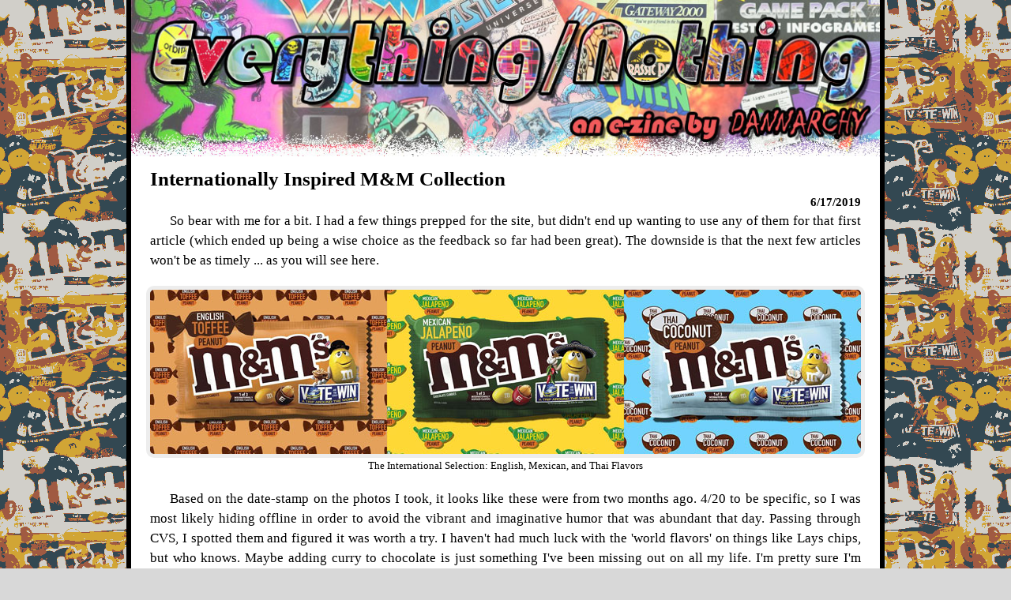

--- FILE ---
content_type: text/html
request_url: https://dannarchy.com/en/0002/
body_size: 2694
content:
<html>
<!---
-=Replace all on value below to make new page=-
Internationally Inspired M&M Collection
0002
6/17/2019
--->
  <head>
    <meta charset="UTF-8">
    <meta name="description"        content="Everything/Nothing by Dannarchy, a blog about almost anything.">
    <meta name="keywords"           content="nostalgia, collectibles, toys, soda, food, travel">
    <meta name="author"             content="Dannarchy">
    <meta property="og:title"       content="Internationally Inspired M&M Collection" />
    <meta property="og:url"         content="https://dannarchy.com/en/0002/" />
    <meta property="og:description" content="Three new flavors of M&M Candies based on local cuisine" />
    <meta property="og:image"       content="https://dannarchy.com/en/0002/00.jpg" />
    <meta name="viewport" content="width=device-width, initial-scale=1, maximum-scale=1">
    <title>Internationally Inspired M&M Collection | Dannarchy</title>
	<link rel="canonical" href="https://dannarchy.com/en/0002/" />
    <link rel="stylesheet" type="text/css" href="../css/reset.css" />
    <link rel="stylesheet" type="text/css" href="../css/text.css" />
    <link rel="stylesheet" type="text/css" href="../css/en.css" media="all">
    <link rel="apple-touch-icon" sizes="57x57" href="../icons/apple-icon-57x57.png">
    <link rel="apple-touch-icon" sizes="60x60" href="../icons/apple-icon-60x60.png">
    <link rel="apple-touch-icon" sizes="72x72" href="../icons/apple-icon-72x72.png">
    <link rel="apple-touch-icon" sizes="76x76" href="../apple-icon-76x76.png">
    <link rel="apple-touch-icon" sizes="114x114" href="../icons/apple-icon-114x114.png">
    <link rel="apple-touch-icon" sizes="120x120" href="../apple-icon-120x120.png">
    <link rel="apple-touch-icon" sizes="144x144" href="../icons/icons/apple-icon-144x144.png">
    <link rel="apple-touch-icon" sizes="152x152" href="../icons/apple-icon-152x152.png">
    <link rel="apple-touch-icon" sizes="180x180" href="../icons/apple-icon-180x180.png">
    <link rel="icon" type="image/png" sizes="192x192"  href="../icons/android-icon-192x192.png">
    <link rel="icon" type="image/png" sizes="32x32" href="../icons/favicon-32x32.png">
    <link rel="icon" type="image/png" sizes="96x96" href="../icons/favicon-96x96.png">
    <link rel="icon" type="image/png" sizes="16x16" href="../icons/favicon-16x16.png">
    <link rel="manifest" href="../icons/manifest.json">
    <meta name="msapplication-TileColor" content="#ffffff">
    <meta name="msapplication-TileImage" content="../icons/ms-icon-144x144.png">
    <meta name="theme-color" content="#ffffff">
    <style>

	body {
	 background-image: url(bg.gif);
	}

    </style>
  </head>
  <body>

<main>
<header><a href="../"><img src="../shared/en_logo.jpg"></a></header>

<section>
<article>

<hgroup>
<h1>Internationally Inspired M&M Collection</h1>
<h6>6/17/2019</h6>
</hgroup>

<p>
So bear with me for a bit. I had a few things prepped for the site, but didn't end up wanting to 
use any of them for that first article (which ended up being a wise choice as the feedback so 
far had been great). The downside is that the next few articles won't be as timely ... as you will see here. 
</p>

<figure>
  <img src="00.jpg" alt="English, Mexican, and Thai Flavors" />
  <figcaption>The International Selection: English, Mexican, and Thai Flavors</figcaption>
</figure>

<p>
Based on the date-stamp on the photos I took, it looks like these were from two months ago. 
4/20 to be specific, so I was most likely hiding offline in order to avoid the vibrant and imaginative 
humor that was abundant that day. Passing through CVS, I spotted them and figured it was worth a try. 
I haven't had much luck with the 'world flavors' on things like Lays chips, but who knows. 
Maybe adding curry to chocolate is just something I've been missing out on all my life. 
I'm pretty sure I'm going to be stepping on a ton of faux-pas landmines throughout this article, 
so let's jump on in! 
</p>

<figure>
  <img src="01.jpg" alt="English Toffee Packaging" />
  <figcaption>English Toffee Packaging</figcaption>
</figure>

<figure>
  <img src="02.jpg" alt="English Toffee M&M's" />
  <figcaption>English Toffee M&M's</figcaption>
</figure>

<p>
So first up is English Toffee, and though I want to say it's objectively the best, 
I'm sure someone will take issue with that. Instead I'll soften and just 
say it was my favorite. It's the closest to staying with the realm of desserts, so the toffee flavor 
certainly pairs well with the chocolate. These were the only ones I was able to finish in their entirely 
in any case. I didn't outright dislike any of the flavors in this collection, but the desire to go back 
and continue eating one does speak better for it. 
</p>

<figure>
  <img src="03.jpg" alt="Thai Coconut Packaging" />
  <figcaption>Thai Coconut Packaging</figcaption>
</figure>

<figure>
  <img src="04.jpg" alt="Thai Coconut M&M's" />
  <figcaption>Thai Coconut M&M's</figcaption>
</figure>

<p>
Second up is Thai Coconut. While I only felt like eating the few in order to get an idea of its taste, 
I do admit that they got the flavor down fairly well. I wouldn't say it really worked, but had this been 
anything other than a candy item, I would have been more willing to continue. Luckily hours later it didn't 
have the same effect that Thai curry usually has.
</p>

<figure>
  <img src="05.jpg" alt="Mexican Jalapeno Packaging" />
  <figcaption>Mexican Jalapeno Packaging</figcaption>
</figure>

<figure>
  <img src="06.jpg" alt="Mexican Jalapeno M&M's" />
  <figcaption>Mexican Jalapeno M&M's</figcaption>
</figure>

<p>
And finally Mexican Jalapeno. I was at odds with this, mainly because I love hot and spicy things, 
but I've had peppered hot chocolate before and couldn't stand it. Someone out there is most likely shouting 
at me for my culinary ignorance, but I'm more for the sweet candies with little deviation save for the 
occasional salty offering like chocolate pretzels.  
</p>

<p>
I haven't seen any of these since, so I will safely hope that none of you read this article and we can 
forget that it ever happened. I have another article prepped for later this week in order to get back into 
your good graces. 
</p>

</article>
</section>

<section>


<div id="disqus_thread"></div>

<script>

/**
*  RECOMMENDED CONFIGURATION VARIABLES: EDIT AND UNCOMMENT THE SECTION BELOW TO INSERT DYNAMIC VALUES FROM YOUR PLATFORM OR CMS.
*  LEARN WHY DEFINING THESE VARIABLES IS IMPORTANT: https://disqus.com/admin/universalcode/#configuration-variables*/

var disqus_config = function () {
        this.page.url = 'https://dannarchy.com/en/0002/';
        this.page.identifier = 'en/0002';
        this.page.title = 'Internationally Inspired M&M Collection';
};


(function() { // DON'T EDIT BELOW THIS LINE
var d = document, s = d.createElement('script');
s.src = 'https://dannarchy.disqus.com/embed.js';
s.setAttribute('data-timestamp', +new Date());
(d.head || d.body).appendChild(s);
})();

</script>

<noscript>Please enable JavaScript to view the <a href="../https://disqus.com/?ref_noscript">comments powered by Disqus.</a></noscript>


</section>

<footer>&copy 2019 Dannarchy</footer>

</main>
 
  </body>
</html>

--- FILE ---
content_type: text/css
request_url: https://dannarchy.com/en/css/en.css
body_size: 1623
content:
 
    body {
      background-color: #d8d8d8;
      background-attachment: fixed;
      color: #000000;
      font-family: Georgia;
    }

    a {
      color: #000000;  
    }

    a:visited {
      color: #333333;  
    }

    div, main, section, article, hgroup {
      box-sizing: border-box;
    }

    img {
      max-width: 100%;
    }

    h1, h2, h3, h4, h5, h6 {
      margin: 0;
    }

    h6 {
      text-align: right;
    }

    .round5 {
     border-radius: 5px;
    }

    .round10 {
     border-radius: 10px;
    }

    main {
      display: block;
      width:960px;
      margin: auto;
      background-color: #ffffff;
      border-style: solid;
      border-color: #000;
      border-width: 0 6px;
    }

    section, footer {
      padding: 10px;
    }

    nav > a {
      display: inline-block;
      text-align: center;
      text-decoration: none;
      font-size: 12pt;
      width: 33.33%;
      border-radius: 5px;
      border: 2px solid #484848;
      background-color: #000000;
      color: #ffffffcc;
      box-sizing: border-box;
      transition: all 0.2s linear;
    }

    nav > a:hover {
      /*background-color: #000000cc;*/
      color: #ffffff;
    }

    nav > a:visited {
      color: #ffffff;  
    }

    section p, section hgroup {
      width: 900px;
      margin-left: auto;
      margin-right: auto;
    }

    section p {
      font-size: 13pt;
      text-indent: 25px;
      font-family: serif;
      text-align: justify;
    }

    figure > img, .thumb-right > img, .thumb-left > img{
      border-radius: 10px;
      margin: auto;
      display: block;
      border: solid 5px #00000012;
      box-sizing: border-box;
    }

    figcaption {
      text-align: center;
    }


    footer {
      background-color: #000000;
      color: #ffffff;
      text-align: center;
      box-sizing: border-box;
      margin-top: 10px;
    }


    footer div {
      background-color: rgba(0,0,0,0.8);
      display: inline-block;
      padding: 10px;
      border-radius: 5px;
      box-shadow: 0 0 5px 5px #00000099;
    }

    section#stubs, section#quick {
      padding: 0;
      display: grid;
    }

    #stubs article, #stubs #hollowbanner {
      border:2px solid #484848;
      border-radius: 10px;
    }

    #hollowbanner {
     background-color: #000;
    }

    #hollowbanner img {
     border-radius: 10px;
    }

    #stubs article:hover {
      border:2px solid #000000;
    }

    #stubs article a {
      text-decoration: none;
    }

    #stubs article hgroup {
      background-color: #ffffffdd;
      border-radius: 10px;
      width:unset;
      transition: background-color .2s linear;
    }

    #stubs article:hover hgroup {
      background-color: #ffffff;
    }

    #stubs article h1 {
      padding-top: 5px;
    }

    #quick {
      background-image: linear-gradient(rgba(0,0,0,1), rgba(0,0,0,0.5), rgba(0,0,0,1)), url(../shared/bg.gif);
      color: white;
      margin-top: 5px;
    }

    #quick a {
      color: white;
    }

    #quick article hgroup {
      width:unset;
      height: 140px;
    }

    #quick article hgroup img {
      border-radius: 50%;
      border: 3px solid #f15b5b5c;
      box-sizing: border-box;
      box-shadow: 0px 0px 3px 0px black;
      transition: all 0.2s linear;
    }

    #quick article a:hover hgroup img {
      border-radius: 40%;
      border: 3px solid #f15b5b;
      box-shadow: 0px 0px 9px 4px black;
    }

	#cat {
         padding: 0;
	 display: grid;
	}

	#cat article {
         cursor: pointer;
         transition: filter 1s linear;
	     width: 100%;
         background-size: cover;
	}

	#cat article:hover {
         filter: hue-rotate(180deg);;
	}

	#cat article a {
		text-decoration: none;
	}

	#cat article h6 {
		background-color: #ffffffdd;
        border-radius: 10px;
		padding:10px;
		margin: 230px 5px 5px 5px;
	}
	
	#tags {
		display: flex;
		flex-wrap: wrap;
	}

	#tags article {
         	cursor: pointer;
		display: inline-block;
		margin: 5px;
		flex-grow: 1;
         	display: grid;
		align-items: center;
		justify-content: center;
	}
	
	#tags article:nth-child(odd) {
		background-color: #4e80a599;
	}	

	#tags article:nth-child(even) {
		background-color: #c6934099;
	}	

	#about {
         padding: 0px;
        }

	#about h1 {
         text-align:unset;
         margin-bottom: 10px;
        }

	#about article div {
         font-size: 13pt;
         text-indent: 25px;
         font-family: serif;
         text-align: justify;
	 margin-bottom: 10px;
        }


    .gallery {
     text-align: center;
     max-width: 800px;
     margin: auto;
    }

    .g_greyscale {
      filter: grayscale(1);
    }

    .g_sepia > div {
      filter: sepia(1);
    }

    .gallery > div {
      background-color: #39004966;
      border: 2px solid #dd5134;
      border-radius: 10px;
      transition: border .2s linear, filter .2s linear;
      display: inline-block;
      margin: 5px 1%;
      padding: 10px;
      height: 165px;
      vertical-align: top;
      max-width: 50%;
    }

    .gallery > div:hover {
      border:2px solid #000000;
      filter: unset;
    }
    
    .gallery > div hgroup {
      border-radius: 10px;
      width:unset;
      height: 140px;
    }

    .gallery > div hgroup a img {
      border-radius: 10px;
      height: 100%;
    }

    #disqus_thread {
      background-color: #00000014; 
      padding: 1%;
      border-radius: 20px;
    }

  






  @media only screen and (min-width: 1000px) {

    .no-desktop {
      display:none;
    }

    .thumb-right {
      float: right;
      margin-left: 20px;
    }

    .thumb-left {
      float: left;
      margin-right: 20px;
    }

    section#stubs {
      grid-template-columns: 1fr;
      gap: 5px;
      margin: 5px;
    }

    #stubs h1, #stubs nav {
      /*grid-column: span 2;*/
    }

    #stubs article {
      padding:10px;
      vertical-align: top;
    }

    #stubs article hgroup {
      height:140px;
    }

    #stubs article hgroup img {
      height:140px;
      float: left;
      border-top-left-radius: 10px;
      border-bottom-left-radius: 10px;
    }

    section#quick {
      grid-template-columns: 1fr;
      gap: 5px;
      justify-items: center;
      border-top-left-radius: 10px;
      border-bottom-left-radius: 10px;
    }

    #quick h1 {
      /*grid-column: span 6;*/
    }

    #quick article hgroup img {
      height:140px;
    }

    #cat {
      grid-template-columns: 1fr 1fr;
      grid-template-rows: repeat(3, 300px);
      gap: 5px;
      justify-items: center;
    }

    footer {
      height: 200px;
      box-shadow: inset 0 40px 50px 20px black;
    }

    footer div {
      margin-top: 65px;
    }


  }

  @media only screen and (max-width: 999px) {

    .no-mobile {
      display:none;
    }

    main {
      width: 90%;
      border-width: 0 2px;
    }

    section p, section hgroup {
      width: 100%;
    }

    section#stubs {
      grid-template-columns: 1fr;
      gap: 5px;
      margin: 5px;
    }

    #stubs article {
      margin-bottom: 10px;
      padding:10px;
    }

    #stubs article hgroup {
      padding-bottom: 10px;
    }

    #stubs article hgroup img {
      border-top-left-radius: 10px;
      border-top-right-radius: 10px;
	  width: 100%;
    }

    section#quick {
      grid-template-columns: 1fr 1fr;
      gap: 5px;
      justify-items: center;
    }

    #quick h1 {
      grid-column: span 2;
    }

    #quick article {
      padding: 0 5px;
    }

    #quick article hgroup {
      height: unset;
      padding-bottom: 10px;
    }

    #tags {
      font-size: .6em;
    }

    footer {
      height: 80px;
      box-shadow: inset 0 0 10px 10px black;
    }

    footer div {
      margin-top: 5px;
    }

  }
